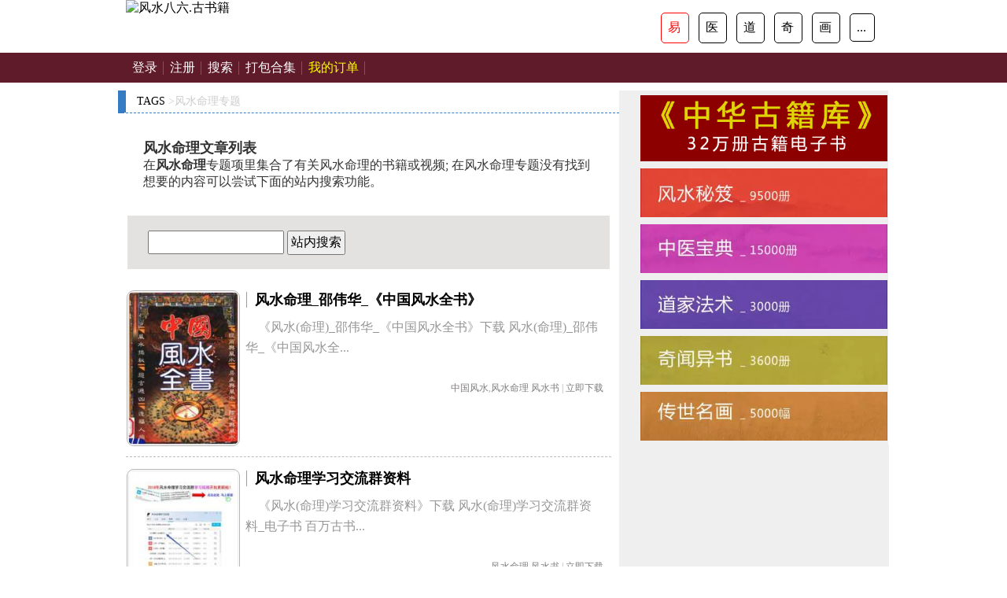

--- FILE ---
content_type: text/html; charset=UTF-8
request_url: https://book.fengshui86.com/tags/m2080/
body_size: 8530
content:
<!DOCTYPE html>
<html>
<head>
    <meta name="viewport" content="width=device-width, initial-scale=1, maximum-scale=1">
    <meta http-equiv="Content-Type" content="text/html;charset=utf-8">
    <title>风水命理 - 风水八六</title>
<meta name='robots' content='max-image-preview:large' />
<style id='classic-theme-styles-inline-css' type='text/css'>
/*! This file is auto-generated */
.wp-block-button__link{color:#fff;background-color:#32373c;border-radius:9999px;box-shadow:none;text-decoration:none;padding:calc(.667em + 2px) calc(1.333em + 2px);font-size:1.125em}.wp-block-file__button{background:#32373c;color:#fff;text-decoration:none}
</style>
<style id='global-styles-inline-css' type='text/css'>
body{--wp--preset--color--black: #000000;--wp--preset--color--cyan-bluish-gray: #abb8c3;--wp--preset--color--white: #ffffff;--wp--preset--color--pale-pink: #f78da7;--wp--preset--color--vivid-red: #cf2e2e;--wp--preset--color--luminous-vivid-orange: #ff6900;--wp--preset--color--luminous-vivid-amber: #fcb900;--wp--preset--color--light-green-cyan: #7bdcb5;--wp--preset--color--vivid-green-cyan: #00d084;--wp--preset--color--pale-cyan-blue: #8ed1fc;--wp--preset--color--vivid-cyan-blue: #0693e3;--wp--preset--color--vivid-purple: #9b51e0;--wp--preset--gradient--vivid-cyan-blue-to-vivid-purple: linear-gradient(135deg,rgba(6,147,227,1) 0%,rgb(155,81,224) 100%);--wp--preset--gradient--light-green-cyan-to-vivid-green-cyan: linear-gradient(135deg,rgb(122,220,180) 0%,rgb(0,208,130) 100%);--wp--preset--gradient--luminous-vivid-amber-to-luminous-vivid-orange: linear-gradient(135deg,rgba(252,185,0,1) 0%,rgba(255,105,0,1) 100%);--wp--preset--gradient--luminous-vivid-orange-to-vivid-red: linear-gradient(135deg,rgba(255,105,0,1) 0%,rgb(207,46,46) 100%);--wp--preset--gradient--very-light-gray-to-cyan-bluish-gray: linear-gradient(135deg,rgb(238,238,238) 0%,rgb(169,184,195) 100%);--wp--preset--gradient--cool-to-warm-spectrum: linear-gradient(135deg,rgb(74,234,220) 0%,rgb(151,120,209) 20%,rgb(207,42,186) 40%,rgb(238,44,130) 60%,rgb(251,105,98) 80%,rgb(254,248,76) 100%);--wp--preset--gradient--blush-light-purple: linear-gradient(135deg,rgb(255,206,236) 0%,rgb(152,150,240) 100%);--wp--preset--gradient--blush-bordeaux: linear-gradient(135deg,rgb(254,205,165) 0%,rgb(254,45,45) 50%,rgb(107,0,62) 100%);--wp--preset--gradient--luminous-dusk: linear-gradient(135deg,rgb(255,203,112) 0%,rgb(199,81,192) 50%,rgb(65,88,208) 100%);--wp--preset--gradient--pale-ocean: linear-gradient(135deg,rgb(255,245,203) 0%,rgb(182,227,212) 50%,rgb(51,167,181) 100%);--wp--preset--gradient--electric-grass: linear-gradient(135deg,rgb(202,248,128) 0%,rgb(113,206,126) 100%);--wp--preset--gradient--midnight: linear-gradient(135deg,rgb(2,3,129) 0%,rgb(40,116,252) 100%);--wp--preset--font-size--small: 13px;--wp--preset--font-size--medium: 20px;--wp--preset--font-size--large: 36px;--wp--preset--font-size--x-large: 42px;--wp--preset--spacing--20: 0.44rem;--wp--preset--spacing--30: 0.67rem;--wp--preset--spacing--40: 1rem;--wp--preset--spacing--50: 1.5rem;--wp--preset--spacing--60: 2.25rem;--wp--preset--spacing--70: 3.38rem;--wp--preset--spacing--80: 5.06rem;--wp--preset--shadow--natural: 6px 6px 9px rgba(0, 0, 0, 0.2);--wp--preset--shadow--deep: 12px 12px 50px rgba(0, 0, 0, 0.4);--wp--preset--shadow--sharp: 6px 6px 0px rgba(0, 0, 0, 0.2);--wp--preset--shadow--outlined: 6px 6px 0px -3px rgba(255, 255, 255, 1), 6px 6px rgba(0, 0, 0, 1);--wp--preset--shadow--crisp: 6px 6px 0px rgba(0, 0, 0, 1);}:where(.is-layout-flex){gap: 0.5em;}:where(.is-layout-grid){gap: 0.5em;}body .is-layout-flex{display: flex;}body .is-layout-flex{flex-wrap: wrap;align-items: center;}body .is-layout-flex > *{margin: 0;}body .is-layout-grid{display: grid;}body .is-layout-grid > *{margin: 0;}:where(.wp-block-columns.is-layout-flex){gap: 2em;}:where(.wp-block-columns.is-layout-grid){gap: 2em;}:where(.wp-block-post-template.is-layout-flex){gap: 1.25em;}:where(.wp-block-post-template.is-layout-grid){gap: 1.25em;}.has-black-color{color: var(--wp--preset--color--black) !important;}.has-cyan-bluish-gray-color{color: var(--wp--preset--color--cyan-bluish-gray) !important;}.has-white-color{color: var(--wp--preset--color--white) !important;}.has-pale-pink-color{color: var(--wp--preset--color--pale-pink) !important;}.has-vivid-red-color{color: var(--wp--preset--color--vivid-red) !important;}.has-luminous-vivid-orange-color{color: var(--wp--preset--color--luminous-vivid-orange) !important;}.has-luminous-vivid-amber-color{color: var(--wp--preset--color--luminous-vivid-amber) !important;}.has-light-green-cyan-color{color: var(--wp--preset--color--light-green-cyan) !important;}.has-vivid-green-cyan-color{color: var(--wp--preset--color--vivid-green-cyan) !important;}.has-pale-cyan-blue-color{color: var(--wp--preset--color--pale-cyan-blue) !important;}.has-vivid-cyan-blue-color{color: var(--wp--preset--color--vivid-cyan-blue) !important;}.has-vivid-purple-color{color: var(--wp--preset--color--vivid-purple) !important;}.has-black-background-color{background-color: var(--wp--preset--color--black) !important;}.has-cyan-bluish-gray-background-color{background-color: var(--wp--preset--color--cyan-bluish-gray) !important;}.has-white-background-color{background-color: var(--wp--preset--color--white) !important;}.has-pale-pink-background-color{background-color: var(--wp--preset--color--pale-pink) !important;}.has-vivid-red-background-color{background-color: var(--wp--preset--color--vivid-red) !important;}.has-luminous-vivid-orange-background-color{background-color: var(--wp--preset--color--luminous-vivid-orange) !important;}.has-luminous-vivid-amber-background-color{background-color: var(--wp--preset--color--luminous-vivid-amber) !important;}.has-light-green-cyan-background-color{background-color: var(--wp--preset--color--light-green-cyan) !important;}.has-vivid-green-cyan-background-color{background-color: var(--wp--preset--color--vivid-green-cyan) !important;}.has-pale-cyan-blue-background-color{background-color: var(--wp--preset--color--pale-cyan-blue) !important;}.has-vivid-cyan-blue-background-color{background-color: var(--wp--preset--color--vivid-cyan-blue) !important;}.has-vivid-purple-background-color{background-color: var(--wp--preset--color--vivid-purple) !important;}.has-black-border-color{border-color: var(--wp--preset--color--black) !important;}.has-cyan-bluish-gray-border-color{border-color: var(--wp--preset--color--cyan-bluish-gray) !important;}.has-white-border-color{border-color: var(--wp--preset--color--white) !important;}.has-pale-pink-border-color{border-color: var(--wp--preset--color--pale-pink) !important;}.has-vivid-red-border-color{border-color: var(--wp--preset--color--vivid-red) !important;}.has-luminous-vivid-orange-border-color{border-color: var(--wp--preset--color--luminous-vivid-orange) !important;}.has-luminous-vivid-amber-border-color{border-color: var(--wp--preset--color--luminous-vivid-amber) !important;}.has-light-green-cyan-border-color{border-color: var(--wp--preset--color--light-green-cyan) !important;}.has-vivid-green-cyan-border-color{border-color: var(--wp--preset--color--vivid-green-cyan) !important;}.has-pale-cyan-blue-border-color{border-color: var(--wp--preset--color--pale-cyan-blue) !important;}.has-vivid-cyan-blue-border-color{border-color: var(--wp--preset--color--vivid-cyan-blue) !important;}.has-vivid-purple-border-color{border-color: var(--wp--preset--color--vivid-purple) !important;}.has-vivid-cyan-blue-to-vivid-purple-gradient-background{background: var(--wp--preset--gradient--vivid-cyan-blue-to-vivid-purple) !important;}.has-light-green-cyan-to-vivid-green-cyan-gradient-background{background: var(--wp--preset--gradient--light-green-cyan-to-vivid-green-cyan) !important;}.has-luminous-vivid-amber-to-luminous-vivid-orange-gradient-background{background: var(--wp--preset--gradient--luminous-vivid-amber-to-luminous-vivid-orange) !important;}.has-luminous-vivid-orange-to-vivid-red-gradient-background{background: var(--wp--preset--gradient--luminous-vivid-orange-to-vivid-red) !important;}.has-very-light-gray-to-cyan-bluish-gray-gradient-background{background: var(--wp--preset--gradient--very-light-gray-to-cyan-bluish-gray) !important;}.has-cool-to-warm-spectrum-gradient-background{background: var(--wp--preset--gradient--cool-to-warm-spectrum) !important;}.has-blush-light-purple-gradient-background{background: var(--wp--preset--gradient--blush-light-purple) !important;}.has-blush-bordeaux-gradient-background{background: var(--wp--preset--gradient--blush-bordeaux) !important;}.has-luminous-dusk-gradient-background{background: var(--wp--preset--gradient--luminous-dusk) !important;}.has-pale-ocean-gradient-background{background: var(--wp--preset--gradient--pale-ocean) !important;}.has-electric-grass-gradient-background{background: var(--wp--preset--gradient--electric-grass) !important;}.has-midnight-gradient-background{background: var(--wp--preset--gradient--midnight) !important;}.has-small-font-size{font-size: var(--wp--preset--font-size--small) !important;}.has-medium-font-size{font-size: var(--wp--preset--font-size--medium) !important;}.has-large-font-size{font-size: var(--wp--preset--font-size--large) !important;}.has-x-large-font-size{font-size: var(--wp--preset--font-size--x-large) !important;}
.wp-block-navigation a:where(:not(.wp-element-button)){color: inherit;}
:where(.wp-block-post-template.is-layout-flex){gap: 1.25em;}:where(.wp-block-post-template.is-layout-grid){gap: 1.25em;}
:where(.wp-block-columns.is-layout-flex){gap: 2em;}:where(.wp-block-columns.is-layout-grid){gap: 2em;}
.wp-block-pullquote{font-size: 1.5em;line-height: 1.6;}
</style>
<link rel='stylesheet' id='wshop-css' href='https://book.fengshui86.com/wp-content/plugins/wechat-shop/assets/css/wshop.css' type='text/css' media='all' />
<link rel='stylesheet' id='xhweb-css' href='https://book.fengshui86.com/wp-content/plugins/wechat-shop/assets/css/xunhuweb-plugins-base.css' type='text/css' media='all' />
<link rel='stylesheet' id='xhweb-wshop-css' href='https://book.fengshui86.com/wp-content/plugins/wechat-shop/assets/css/wechat-shop.css' type='text/css' media='all' />
<link rel='stylesheet' id='wsocial-css' href='https://book.fengshui86.com/wp-content/plugins/wechat-social-login/assets/css/social.css' type='text/css' media='all' />
<script type="text/javascript" src="https://book.fengshui86.com/wp-includes/js/jquery/jquery.min.js" id="jquery-core-js"></script>
<script type="text/javascript" src="https://book.fengshui86.com/wp-includes/js/jquery/jquery-migrate.min.js" id="jquery-migrate-js"></script>

<meta name="keywords" content="风水八六" />
<meta name="description" content="古籍网|古书店|风水书-中医书-茅山术" />
        <link href="https://book.fengshui86.com/wp-content/themes/fs86/static/css/style.css" type="text/css" rel="stylesheet" />
    <script src='https://cdn.fengshui86.com/images/book.fengshui86.com.js' type='text/javascript'></script>
</head>
<body>
    <div class="header">
     <div class="logobox">
     <div class="logo1"><a href="https://book.fengshui86.com/home.html"><img src="https://www.fengshui86.com/ebook/logo_book.png" title="风水八六.古书籍"/></a></div>
	  <div class="logo2">
	   <a href='https://www.fengshui86.com/ebook/fsbook.html' class='actived'>易</a>
	   <a href='https://www.fengshui86.com/ebook/zyindex.html'>医</a>
	   <a href='https://www.fengshui86.com/ebook/djindex.html'>道</a>
	   <a href='https://www.fengshui86.com/ebook/qiindex.html'>奇</a>
	   <a href='https://www.fengshui86.com/ebook/huaindex.html'>画</a>
	   <a href='https://www.fengshui86.com/ebook/index.html'>...</a>
	  </div>
	  </div>
    </div>

    <div class="snav">
        <ul id="menu-menu-1" class="alist"><a class="" href="https://book.fengshui86.com/login/">登录</a><a class="" href="https://book.fengshui86.com/register/">注册</a><a class="" href="//book.fengshui86.com/search/">搜索</a><a class="" href="https://book.fengshui86.com/parcel/">打包合集</a><a class="" href="https://book.fengshui86.com/wshop-account-my-orders/"><font color=yellow>我的订单</font></a></ul>    </div>
     <div class="main">
         <div class="pleft">
            <div class="place">
                <a href="https://book.fengshui86.com/taglist/">TAGS</a> &gt;风水命理专题
            </div>
            <div class="atags">
                <h2>风水命理文章列表</h2>
                在<B>风水命理</B>专题项里集合了有关风水命理的书籍或视频; 在风水命理专题没有找到想要的内容可以尝试下面的站内搜索功能。
            </div>
			 <div class="csearch">
                <form name="formsearch" action="https://book.fengshui86.com" method="GET">
                <div class="form">
                <input name="s" type="text" class="search-keyword" id="search-keyword" placeholder="" />
                <button type="submit" class="search-submit"> 站内搜索 </button>
                </div>
                </form>
                <div class="clear"></div>
            </div>
             <div class="listbox">
                 <ul class="e2">
                                             <li> <a href='https://book.fengshui86.com/page/70881.html' class='preview'><img src='https://oss.fengshui86.com/2020/yjimg/YJ083233.jpg' /></a>
                            <a href="https://book.fengshui86.com/page/70881.html" class="tit">风水命理_邵伟华_《中国风水全书》</a>
                            <p class="intro">《风水(命理)_邵伟华_《中国风水全书》下载 风水(命理)_邵伟华_《中国风水全...</p>
                            <p class="timetags"><a href="https://book.fengshui86.com/tags/m2044/" rel="tag">中国风水</a>,<a href="https://book.fengshui86.com/tags/m2080/" rel="tag">风水命理</a> <a href="https://book.fengshui86.com/topics/fengshui/" rel="category tag">风水书</a> | <a href="https://book.fengshui86.com/page/70881.html"><span>立即下载</span></a></p>
                        </li>
                                            <li> <a href='https://book.fengshui86.com/page/70911.html' class='preview'><img src='https://oss.fengshui86.com/2020/yjimg/YJ083278.jpg' /></a>
                            <a href="https://book.fengshui86.com/page/70911.html" class="tit">风水命理学习交流群资料</a>
                            <p class="intro">《风水(命理)学习交流群资料》下载 风水(命理)学习交流群资料_电子书 百万古书...</p>
                            <p class="timetags"><a href="https://book.fengshui86.com/tags/m2080/" rel="tag">风水命理</a> <a href="https://book.fengshui86.com/topics/fengshui/" rel="category tag">风水书</a> | <a href="https://book.fengshui86.com/page/70911.html"><span>立即下载</span></a></p>
                        </li>
                                            <li> <a href='https://book.fengshui86.com/page/70966.html' class='preview'><img src='https://oss.fengshui86.com/2020/yjimg/YJ083197.jpg' /></a>
                            <a href="https://book.fengshui86.com/page/70966.html" class="tit">风水命理_水镜神相</a>
                            <p class="intro">《风水(命理)_水镜神相》下载 风水(命理)_水镜神相_电子书 百万古书秘笈【秘...</p>
                            <p class="timetags"><a href="https://book.fengshui86.com/tags/m2080/" rel="tag">风水命理</a> <a href="https://book.fengshui86.com/topics/fengshui/" rel="category tag">风水书</a> | <a href="https://book.fengshui86.com/page/70966.html"><span>立即下载</span></a></p>
                        </li>
                                            <li> <a href='https://book.fengshui86.com/page/71305.html' class='preview'><img src='https://oss.fengshui86.com/2020/yjimg/YJ083179.jpg' /></a>
                            <a href="https://book.fengshui86.com/page/71305.html" class="tit">风水命理_地理黄金屋_完整版</a>
                            <p class="intro">《风水(命理)_地理黄金屋_完整版》下载 风水(命理)_地理黄金屋_完整版_电子...</p>
                            <p class="timetags"><a href="https://book.fengshui86.com/tags/m2080/" rel="tag">风水命理</a> <a href="https://book.fengshui86.com/topics/fengshui/" rel="category tag">风水书</a> | <a href="https://book.fengshui86.com/page/71305.html"><span>立即下载</span></a></p>
                        </li>
                                            <li> <a href='https://book.fengshui86.com/page/71057.html' class='preview'><img src='https://oss.fengshui86.com/2020/yjimg/YJ083134.jpg' /></a>
                            <a href="https://book.fengshui86.com/page/71057.html" class="tit">风水命理_《五台山秘传.手相绝对符4》</a>
                            <p class="intro">《风水(命理)_《五台山秘传.手相绝对符4》下载 风水(命理)_《五台山秘传.手...</p>
                            <p class="timetags"><a href="https://book.fengshui86.com/tags/m2032/" rel="tag">手相</a>,<a href="https://book.fengshui86.com/tags/m2080/" rel="tag">风水命理</a> <a href="https://book.fengshui86.com/topics/fengshui/" rel="category tag">风水书</a> | <a href="https://book.fengshui86.com/page/71057.html"><span>立即下载</span></a></p>
                        </li>
                                            <li> <a href='https://book.fengshui86.com/page/71072.html' class='preview'><img src='https://oss.fengshui86.com/2020/yjimg/YJ083251.jpg' /></a>
                            <a href="https://book.fengshui86.com/page/71072.html" class="tit">风水命理_麻衣神相珍本</a>
                            <p class="intro">《风水(命理)_麻衣神相珍本》下载 风水(命理)_麻衣神相珍本_电子书 百万古书...</p>
                            <p class="timetags"><a href="https://book.fengshui86.com/tags/m2080/" rel="tag">风水命理</a>,<a href="https://book.fengshui86.com/tags/m2081/" rel="tag">麻衣神相</a> <a href="https://book.fengshui86.com/topics/fengshui/" rel="category tag">风水书</a> | <a href="https://book.fengshui86.com/page/71072.html"><span>立即下载</span></a></p>
                        </li>
                                            <li> <a href='https://book.fengshui86.com/page/71077.html' class='preview'><img src='https://oss.fengshui86.com/2020/yjimg/YJ083161.jpg' /></a>
                            <a href="https://book.fengshui86.com/page/71077.html" class="tit">风水命理_地理寻龙点穴法诀_全</a>
                            <p class="intro">《风水(命理)_地理寻龙点穴法诀_全》下载 风水(命理)_地理寻龙点穴法诀_全_...</p>
                            <p class="timetags"><a href="https://book.fengshui86.com/tags/m2082/" rel="tag">寻龙</a>,<a href="https://book.fengshui86.com/tags/m2002/" rel="tag">寻龙点穴</a>,<a href="https://book.fengshui86.com/tags/m2080/" rel="tag">风水命理</a> <a href="https://book.fengshui86.com/topics/fengshui/" rel="category tag">风水书</a> | <a href="https://book.fengshui86.com/page/71077.html"><span>立即下载</span></a></p>
                        </li>
                                            <li> <a href='https://book.fengshui86.com/page/71111.html' class='preview'><img src='https://oss.fengshui86.com/2020/yjimg/YJ083107.jpg' /></a>
                            <a href="https://book.fengshui86.com/page/71111.html" class="tit">风水命理_万民英《星学大成》</a>
                            <p class="intro">《风水(命理)_万民英《星学大成》下载 风水(命理)_万民英《星学大成》_电子书...</p>
                            <p class="timetags"><a href="https://book.fengshui86.com/tags/m1382/" rel="tag">万民英</a>,<a href="https://book.fengshui86.com/tags/m2080/" rel="tag">风水命理</a> <a href="https://book.fengshui86.com/topics/fengshui/" rel="category tag">风水书</a> | <a href="https://book.fengshui86.com/page/71111.html"><span>立即下载</span></a></p>
                        </li>
                                            <li> <a href='https://book.fengshui86.com/page/71165.html' class='preview'><img src='https://oss.fengshui86.com/2020/yjimg/YJ083215.jpg' /></a>
                            <a href="https://book.fengshui86.com/page/71165.html" class="tit">风水命理_苏民峰_命理地理杂谈</a>
                            <p class="intro">《风水(命理)_苏民峰_(命理)地理杂谈》下载 风水(命理)_苏民峰_(命理)地...</p>
                            <p class="timetags"><a href="https://book.fengshui86.com/tags/q63/" rel="tag">苏民峰</a>,<a href="https://book.fengshui86.com/tags/m2080/" rel="tag">风水命理</a> <a href="https://book.fengshui86.com/topics/fengshui/" rel="category tag">风水书</a> | <a href="https://book.fengshui86.com/page/71165.html"><span>立即下载</span></a></p>
                        </li>
                                            <li> <a href='https://book.fengshui86.com/page/71266.html' class='preview'><img src='https://oss.fengshui86.com/2020/yjimg/YJ083224.jpg' /></a>
                            <a href="https://book.fengshui86.com/page/71266.html" class="tit">风水命理_赵九峰绘图地理五诀</a>
                            <p class="intro">《风水(命理)_赵九峰《绘图地理五诀》下载 风水(命理)_赵九峰《绘图地理五诀》...</p>
                            <p class="timetags"><a href="https://book.fengshui86.com/tags/m1871/" rel="tag">赵九峰</a>,<a href="https://book.fengshui86.com/tags/m2080/" rel="tag">风水命理</a> <a href="https://book.fengshui86.com/topics/fengshui/" rel="category tag">风水书</a> | <a href="https://book.fengshui86.com/page/71266.html"><span>立即下载</span></a></p>
                        </li>
                                            <li> <a href='https://book.fengshui86.com/page/70879.html' class='preview'><img src='https://oss.fengshui86.com/2020/yjimg/YJ083242.jpg' /></a>
                            <a href="https://book.fengshui86.com/page/70879.html" class="tit">风水命理_邵伟华_相五官知未来</a>
                            <p class="intro">《风水(命理)_邵伟华_相五官知未来》下载 风水(命理)_邵伟华_相五官知未来_...</p>
                            <p class="timetags"><a href="https://book.fengshui86.com/tags/m2080/" rel="tag">风水命理</a> <a href="https://book.fengshui86.com/topics/fengshui/" rel="category tag">风水书</a> | <a href="https://book.fengshui86.com/page/70879.html"><span>立即下载</span></a></p>
                        </li>
                                            <li> <a href='https://book.fengshui86.com/page/70999.html' class='preview'><img src='https://oss.fengshui86.com/2020/yjimg/YJ083125.jpg' /></a>
                            <a href="https://book.fengshui86.com/page/70999.html" class="tit">风水命理_《五台山秘传.手相绝对符2》</a>
                            <p class="intro">《风水(命理)_《五台山秘传.手相绝对符2》下载 风水(命理)_《五台山秘传.手...</p>
                            <p class="timetags"><a href="https://book.fengshui86.com/tags/m2032/" rel="tag">手相</a>,<a href="https://book.fengshui86.com/tags/m2080/" rel="tag">风水命理</a> <a href="https://book.fengshui86.com/topics/fengshui/" rel="category tag">风水书</a> | <a href="https://book.fengshui86.com/page/70999.html"><span>立即下载</span></a></p>
                        </li>
                                            <li> <a href='https://book.fengshui86.com/page/70819.html' class='preview'><img src='https://oss.fengshui86.com/2020/yjimg/YJ083188.jpg' /></a>
                            <a href="https://book.fengshui86.com/page/70819.html" class="tit">风水命理_易经的真理</a>
                            <p class="intro">《风水(命理)_易经的真理》下载 风水(命理)_易经的真理_电子书 百万古书秘笈...</p>
                            <p class="timetags"><a href="https://book.fengshui86.com/tags/m2080/" rel="tag">风水命理</a> <a href="https://book.fengshui86.com/topics/fengshui/" rel="category tag">风水书</a> | <a href="https://book.fengshui86.com/page/70819.html"><span>立即下载</span></a></p>
                        </li>
                                            <li> <a href='https://book.fengshui86.com/page/71234.html' class='preview'><img src='https://oss.fengshui86.com/2020/yjimg/YJ083170.jpg' /></a>
                            <a href="https://book.fengshui86.com/page/71234.html" class="tit">风水命理_地理寻龙秘诀_邵伟华</a>
                            <p class="intro">《风水(命理)_地理寻龙秘诀_邵伟华》下载 风水(命理)_地理寻龙秘诀_邵伟华_...</p>
                            <p class="timetags"><a href="https://book.fengshui86.com/tags/m2082/" rel="tag">寻龙</a>,<a href="https://book.fengshui86.com/tags/m2080/" rel="tag">风水命理</a> <a href="https://book.fengshui86.com/topics/fengshui/" rel="category tag">风水书</a> | <a href="https://book.fengshui86.com/page/71234.html"><span>立即下载</span></a></p>
                        </li>
                                            <li> <a href='https://book.fengshui86.com/page/70841.html' class='preview'><img src='https://oss.fengshui86.com/2020/yjimg/YJ083206.jpg' /></a>
                            <a href="https://book.fengshui86.com/page/70841.html" class="tit">风水命理_玄命原真_地理精解</a>
                            <p class="intro">《风水(命理)_玄命原真_地理精解》下载 风水(命理)_玄命原真_地理精解_电子...</p>
                            <p class="timetags"><a href="https://book.fengshui86.com/tags/m2080/" rel="tag">风水命理</a> <a href="https://book.fengshui86.com/topics/fengshui/" rel="category tag">风水书</a> | <a href="https://book.fengshui86.com/page/70841.html"><span>立即下载</span></a></p>
                        </li>
                                            <li> <a href='https://book.fengshui86.com/page/71277.html' class='preview'><img src='https://oss.fengshui86.com/2020/yjimg/YJ083152.jpg' /></a>
                            <a href="https://book.fengshui86.com/page/71277.html" class="tit">风水命理_古典占星学教程</a>
                            <p class="intro">《风水(命理)_古典占星学教程》下载 风水(命理)_古典占星学教程_电子书 百万...</p>
                            <p class="timetags"><a href="https://book.fengshui86.com/tags/m2074/" rel="tag">占星</a>,<a href="https://book.fengshui86.com/tags/m2080/" rel="tag">风水命理</a> <a href="https://book.fengshui86.com/topics/fengshui/" rel="category tag">风水书</a> | <a href="https://book.fengshui86.com/page/71277.html"><span>立即下载</span></a></p>
                        </li>
                                     </ul>
             </div>
             <!-- /listbox -->
             <div class="plist" style="clear:both;margin-bottom:20px">
                   
             </div>
         </div><!-- /pleft -->
         <div class="pright">
            <div class="ba5">
<!--<p><img src="https://cdn.fengshui86.com/images/weix.png"/></p>-->
<a href="https://book.fengshui86.com/32books/"><img src="https://cdn.fengshui86.com/images/ba6.png" alt="百万古书秘笈"/></a><br>
<a href="https://www.fengshui86.com/ebook/fsbook.html"><img src="https://img.alicdn.com/imgextra/i1/381583493/O1CN01g6C51b1bfq7Cqn0xW_!!381583493.jpg" alt="风水秘笈"/></a><br>
<a href="https://www.fengshui86.com/ebook/zyindex.html"><img src="https://img.alicdn.com/imgextra/i2/381583493/O1CN01fdHX1E1bfq7GxAubg_!!381583493.jpg" alt="中医宝典"/></a><br>
<a href="https://www.fengshui86.com/ebook/djindex.html"><img src="https://img.alicdn.com/imgextra/i3/381583493/O1CN01T33Hfc1bfq7MfE8bL_!!381583493.jpg" alt="道家法术"/></a><br>
<a href="https://www.fengshui86.com/ebook/qiindex.html"><img src="https://img.alicdn.com/imgextra/i1/381583493/O1CN01aTjOjv1bfq7Cql4MH_!!381583493.jpg" alt="奇闻异书"/></a><br>
<a href="https://www.fengshui86.com/ebook/hua_guohua.html"><img src="https://img.alicdn.com/imgextra/i2/381583493/O1CN01KiQVxJ1bfq7Cql8Wg_!!381583493.jpg" alt="传世名画"/></a><br>
</div>

<div class="sblk05" style="display:none;">
<div class="applyList">
 <div class="albox clearfix">
  <div class="pic"><a href=""><img src="https://www.fengshui86.com/uploads/allimg/face/ds3spfzmprw-lp.jpg" alt="脸相分析什么是猩鼻"></a></div>
   <p class="ts"><a href="https://www.fengshui86.com/mianxiang/1110459562019.html">脸相分析什么是猩鼻</a></p>
   <p class="tn">鼻头由鼻梁、鼻梁骨、鼻头、鼻准（鼻尖）构成...</p>
  </div>
 </div>
</div>         </div>
     </div>
     <!--end pright-->
        <div id="footer">
        <ul id="menu-menu-2" class="about"><a href="https://book.fengshui86.com/login/">登录</a>&nbsp;-&nbsp;<a href="https://book.fengshui86.com/register/">注册</a>&nbsp;-&nbsp;<a href="//book.fengshui86.com/search/">搜索</a>&nbsp;-&nbsp;<a href="https://book.fengshui86.com/parcel/">打包合集</a>&nbsp;-&nbsp;<a href="https://book.fengshui86.com/wshop-account-my-orders/"><font color=yellow>我的订单</font></a></ul>        <p style="padding:10px;margin-top:30px;">免责声明：本网资料源于网友网络收集，目的为公众提供中华传统文化免费学习服务（下载流量费除外），作品版权归原作者所有，如果侵犯了您的版权，请在30日内联系我们删除。</p>
        <p style="padding:10px;">古籍网|古书店|风水书-中医书-茅山术<a href="https://book.fengshui86.com">风水八六</a> book.fengshui86.com </p>
    </div>
<script type="text/javascript" id="wshop-js-extra">
/* <![CDATA[ */
var wshop_jsapi_params = {"ajax_url":"https:\/\/book.fengshui86.com\/wp-admin\/admin-ajax.php","ajax_url_pay":"https:\/\/book.fengshui86.com\/wp-admin\/admin-ajax.php?action=wshop_checkout_v2&tab=pay&wshop_checkout_v2=29fead3c6c&notice_str=6069091967&hash=2b2d312e89b52015bcc61db9b3afa1be","wp_login_url":"https:\/\/book.fengshui86.com\/login\/?redirect_to=%23location%23","payment_methods":[],"msg_no_payment_method":"\u672a\u627e\u5230\u652f\u4ed8\u7f51\u5173\uff01","msg_err_500":"\u7cfb\u7edf\u9519\u8bef\uff0c\u8bf7\u7a0d\u5019\u91cd\u8bd5\uff01","msg_processing":"\u5904\u7406\u4e2d...","msg_add_to_cart_successfully":"\u4fdd\u5b58\u6210\u529f!","js_on_error":"alert"};
/* ]]> */
</script>
<script type="text/javascript" src="https://book.fengshui86.com/wp-content/plugins/wechat-shop/assets/js/wshop.js" id="wshop-js"></script>
<script type="text/javascript" src="https://book.fengshui86.com/wp-content/plugins/wechat-shop/assets/jquery-blockui/jquery.blockUI.min.js" id="jquery-blockui-js"></script>
<script type="text/javascript" src="https://book.fengshui86.com/wp-content/plugins/wechat-shop/assets/js/xunhu-plugins-custom.js" id="xhweb-plugins-custom.js-js"></script>
<div class="wshop-pay-button" id="wshop-modal-payment-gateways"  style="display:none;">
	<div class="cover"></div>
	<div class="xh-button-box">
		<div class="close"></div>
		<div class="loading"></div>
			</div>
</div>

<div class="wshop-pay-button" id="wshop-modal-payment-gateways-1" style="display:none;">
	<div class="cover"></div>
    <div class="mod-ct">
        <div class="amount" id="wshop-modal-payment-gateways-1-amount"></div>
        <div class="qr-image" align="center">
        	<img style="width:220px;height:220px" src="" id="wshop-modal-payment-gateways-1-qrcode" />
        </div>
        <div class="tip">
            <div class="tip-text">
            <div style="display:none;" id="shop-modal-payment-gateways-payment-method-pre">   请使用                      扫码支付</div>
                <div class="channel center" id="shop-modal-payment-gateways-payment-method">
                     
                </div>
            </div>
        </div>
        <a class="xh-close" href="javascript:void(0);"></a>
    </div>
</div><div id="wsocial-dialog-login" style="display:none;position: fixed;z-index: 999;">
	<div class="xh-cover"></div>
	<div class="xh-regbox xh-window">
		<div class="xh-title">登录</div>
<form class="xh-form">
	<div class="commonlogind7cff0cf6f2ff5d04ff500c2168acbfe0 fields-error"></div>
                <div class="xh-form-group">
            <label class="required">用户名/邮箱/手机</label>
            <input type="text" id="logind7cff0cf6f2ff5d04ff500c2168acbfe0_login_name" name="login_name" value="" placeholder="请输入用户名，邮箱或手机" class="form-control " style=""   />
                    </div>
              <script type="text/javascript">
      	(function($){
			$(document).bind('on_form_logind7cff0cf6f2ff5d04ff500c2168acbfe0_submit',function(e,m){
				m.login_name=$('#logind7cff0cf6f2ff5d04ff500c2168acbfe0_login_name').val();
			});

		})(jQuery);
		</script>
              <div class="xh-form-group">
            <label class="required">密码</label>
            <input type="password" id="logind7cff0cf6f2ff5d04ff500c2168acbfe0_login_password" name="login_password" value="" placeholder="" class="form-control " style=""   />
                    </div>
              <script type="text/javascript">
      	(function($){
			$(document).bind('on_form_logind7cff0cf6f2ff5d04ff500c2168acbfe0_submit',function(e,m){
				m.login_password=$('#logind7cff0cf6f2ff5d04ff500c2168acbfe0_login_password').val();
			});

		})(jQuery);
		</script>
              <div class="xh-form-group mt10">
            <button type="button" id="btn-login" onclick="window.xh_social_view.login();" class="xh-btn xh-btn-primary xh-btn-block xh-btn-lg">登录</button>
        </div>
    	    	    <div class="xh-form-group xh-mT20">
                <label>快速登录</label>
               <div class="xh-social">
                   <a title="手机" href="https://book.fengshui86.com/wp-admin/admin-ajax.php?channel_id=social_mobile&action=xh_social_channel&tab=login_redirect_to_authorization_uri&xh_social_channel=06545a4e42&notice_str=7916009669&hash=9d4bf69f6aa048e8d7ce5dc8a735bb7d&redirect_to=https%3A%2F%2Fbook.fengshui86.com%2Ftags%2Fm2080%2F" class="xh-social-item xh-mobile"></a>               </div>
            </div>
    	    </form>
<script type="text/javascript">
	(function($){
		if(!window.xh_social_view){
			window.xh_social_view={};
		}

		window.xh_social_view.reset=function(){
			$('.xh-alert').empty().css('display','none');
		};

		window.xh_social_view.error=function(msg,parent){
			var s = parent?(parent+'.fields-error'):'.fields-error';
			$(s).html('<div class="xh-alert xh-alert-danger" role="alert">'+msg+'</div>').css('display','block');
		};

		window.xh_social_view.warning=function(msg,parent){
			var s = parent?(parent+'.fields-error'):'.fields-error';
			$(s).html('<div class="xh-alert xh-alert-warning" role="alert">'+msg+'</div>').css('display','block');
		};

		window.xh_social_view.success=function(msg,parent){
			var s = parent?(parent+'.fields-error'):'.fields-error';
			$(s).html('<div class="xh-alert xh-alert-success" role="alert">'+msg+'</div>').css('display','block');
		};
	})(jQuery);
</script><script type="text/javascript">
	(function($){
	   $(document).keypress(function(e) {
		   if(window.__wsocial_enable_entrl_submit){
    			if (e.which == 13){
    			　　window.xh_social_view.login();
    			}
		   }
		});
		
	   window.xh_social_view.login=function(){
		   window.xh_social_view.reset();
			var data={};
			       $(document).trigger('on_form_logind7cff0cf6f2ff5d04ff500c2168acbfe0_submit',data);
       
			var validate = {
				data:data,
				success:true,
				message:null
			};
			
			$(document).trigger('wsocial_pre_login',validate);
			if(!validate.success){
				window.xh_social_view.warning(validate.message,'.commonlogind7cff0cf6f2ff5d04ff500c2168acbfe0');
				return false;
			}

			var callback = {
	            type:'login',
				done:false,
				data:data
    		};
    		$(document).trigger('wsocial_action_before',callback);
			if(callback.done){return;}

			if(window.xh_social_view.loading){
				return;
			}
			window.xh_social_view.loading=true;
			
			$('#btn-login').attr('disabled','disabled').text('加载中...');
			

			jQuery.ajax({
	            url: 'https://book.fengshui86.com/wp-admin/admin-ajax.php?action=xh_social_add_ons_login&tab=login&xh_social_add_ons_login=528c93ea7a&notice_str=7990669061&hash=f4e13e68d816d077396bfef74098b008',
	            type: 'post',
	            timeout: 60 * 1000,
	            async: true,
	            cache: false,
	            data: data,
	            dataType: 'json',
	            complete: function() {
	            	window.xh_social_view.loading=false;
	            	$('#btn-login').removeAttr('disabled').text('登录');
	            },
	            success: function(m) {
	            	var callback = {
        	            type:'login',
        				done:false,
        				retry:window.xh_social_view.login,
        				data:m
            		};
            		$(document).trigger('wsocial_action_after',callback);
        			if(callback.done){return;}
	        			
	            	if(m.errcode==405||m.errcode==0){
	            		window.xh_social_view.success('登录成功！','.commonlogind7cff0cf6f2ff5d04ff500c2168acbfe0');   				           

	            		if (window.top&&window.top != window.self) {
		            		var $wp_dialog = jQuery('#wp-auth-check-wrap',window.top.document);
		            		if($wp_dialog.length>0){$wp_dialog.hide();return;}
	            	    }
	            	    
	            		location.href='https://book.fengshui86.com/tags/m2080/';
						return;
					}
	            	
	            	window.xh_social_view.error(m.errmsg,'.commonlogind7cff0cf6f2ff5d04ff500c2168acbfe0');
	            },
	            error:function(e){
	            	window.xh_social_view.error('系统内部错误！','.commonlogind7cff0cf6f2ff5d04ff500c2168acbfe0');
	            	console.error(e.responseText);
	            }
	         });
		};
	})(jQuery);
</script>         <div class="xh-user-register xh-w">
           <a href="https://book.fengshui86.com/register/">注册</a>|<a href="https://book.fengshui86.com/findpassword-2/">忘记密码？</a>
        </div>
		<a class="xh-close" href="javascript:void(0);"></a>
	</div>
</div>


<script type="text/javascript">
    (function($){
    	$('#wsocial-dialog-login .xh-close,#wsocial-dialog-login .xh-cover').click(function(){
    		window.__wsocial_enable_entrl_submit=false;
    		$('#wsocial-dialog-login').hide();
    	});
    	window.wsocial_dialog_login_show=function(){
        	$('#wsocial-dialog-login').css('display','block');
    	    window.__wsocial_enable_entrl_submit=true;
			window.__modal_wsocial_login_resize();
			return false;
        };
        $(function(){
			$('.btn-wsocial-login').click(function(event){
				event.stopPropagation(); 
				window.wsocial_dialog_login_show();
				return false;
			});
        });
        window.__modal_wsocial_login_resize=function(){
			var $ul =$('#wsocial-dialog-login');
			var width = window.innerWidth,height = window.innerHeight;
			if (typeof width != 'number') { 
			    if (document.compatMode == 'CSS1Compat') {
			        width = document.documentElement.clientWidth;
			        height = document.documentElement.clientHeight;
			    } else {
			        width = document.body.clientWidth;
			        height = document.body.clientHeight; 
			    }
			}
			$ul.css({
				top:((height - $ul.height()) / 2) + "px",
				left:((width - $ul.width()) / 2) + "px"
			});
		};
    	$(window).resize(function(){
    		window.__modal_wsocial_login_resize();
    	});
    })(jQuery);
</script><script type="text/javascript" src="https://js.users.51.la/20751197.js"></script>
<script charset="UTF-8" id="LA_COLLECT" src="//sdk.51.la/js-sdk-pro.min.js"></script>
<script>LA.init({id: "JIOd1vpw23Qtd0Nf",ck: "JIOd1vpw23Qtd0Nf"})</script>
</body>
</html> </html>

--- FILE ---
content_type: text/css
request_url: https://book.fengshui86.com/wp-content/plugins/wechat-shop/assets/css/xunhuweb-plugins-base.css
body_size: 4087
content:
/* 迅虎插件基础样式 http://www.wpweixin.net;  */

/*flex布局*/
.xunhu-pr {
    position: relative;
}

.xunhu-pa {
    position: absolute;
}

/*flex 方向*/
.xunhu-flex {
    display: -webkit-box !important;
    display: -ms-flexbox !important;
    display: flex !important;
}

.xunhu-flex-wrap {
    -ms-flex-wrap: wrap !important;
    flex-wrap: wrap !important;
}

.xunhu-flex-row {
    -webkit-box-orient: horizontal !important;
    -webkit-box-direction: normal !important;
    -ms-flex-direction: row !important;
    flex-direction: row !important;
}

.xunhu-flex-row-reverse {
    -webkit-box-orient: horizontal !important;
    -webkit-box-direction: reverse !important;
    -ms-flex-direction: row-reverse !important;
    flex-direction: row-reverse !important;
}

.xunhu-flex-column {
    -webkit-box-orient: vertical !important;
    -webkit-box-direction: normal !important;
    -ms-flex-direction: column !important;
    flex-direction: column !important;
}

.xunhu-flex-column-reverse {
    -webkit-box-orient: vertical !important;
    -webkit-box-direction: reverse !important;
    -ms-flex-direction: column-reverse !important;
    flex-direction: column-reverse !important;
}

/*flex 内容对齐*/
.xunhu-justify-content-start {
    -webkit-box-pack: start !important;
    -ms-flex-pack: start !important;
    justify-content: flex-start !important;
}

.xunhu-justify-content-end {
    -webkit-box-pack: end !important;
    -ms-flex-pack: end !important;
    justify-content: flex-end !important;
}

.xunhu-justify-content-center {
    -webkit-box-pack: center !important;
    -ms-flex-pack: center !important;
    justify-content: center !important;
}

.xunhu-justify-content-between {
    -webkit-box-pack: justify !important;
    -ms-flex-pack: justify !important;
    justify-content: space-between !important;
}

.xunhu-justify-content-around {
    -ms-flex-pack: distribute !important;
    justify-content: space-around !important;
}

/*flex 项目对齐*/
.xunhu-align-items-start {
    -webkit-box-align: start !important;
    -ms-flex-align: start !important;
    align-items: flex-start !important;
}

.xunhu-align-items-end {
    -webkit-box-align: end !important;
    -ms-flex-align: end !important;
    align-items: flex-end !important;
}

.xunhu-align-items-center {
    -webkit-box-align: center !important;
    -ms-flex-align: center !important;
    align-items: center !important;
}

.xunhu-align-items-baseline {
    -webkit-box-align: baseline !important;
    -ms-flex-align: baseline !important;
    align-items: baseline !important;
}

.xunhu-align-items-stretch {
    -webkit-box-align: stretch !important;
    -ms-flex-align: stretch !important;
    align-items: stretch !important;
}

/* flex 等比例内容占格*/
.xunhu-flex-fill {
    -webkit-box-flex: 1 !important;
    -ms-flex: 1 1 auto !important;
    flex: 1 1 auto !important;
}

/* flex 内容自动占格*/
.xunhu-mr-auto {
    margin-right: auto !important;
}

.xunhu-ml-auto {
    margin-left: auto !important;
}

.xunhu-mt-auto {
    margin-top: auto !important;
}

.xunhu-mb-auto {
    margin-bottom: auto !important;
}

/*字体*/
.xunhu-font {
    font-family: "Helvetica Neue", Helvetica, "PingFang SC", "Hiragino Sans GB", "Microsoft YaHei", "微软雅黑", Arial, sans-serif;
    font-size: 14px;
    color: #757575;
}

.xunhu-font a, .xunhu-font a:hover {
    text-decoration: none!important;
    box-shadow:none!important;

}

.xunhu-font.font-24, .xunhu-font .font-24 {
    font-size: 24px;
}

.xunhu-font.font-20, .xunhu-font .font-20 {
    font-size: 20px;
}

.xunhu-font.font-16, .xunhu-font .font-16 {
    font-size: 16px;
}

.xunhu-font.main-title, .xunhu-font .main-title {
    font-size: 18px;
    color: #464c5b;
}

.xunhu-font.sub-title, .xunhu-font .sub-title {
    font-size: 16px;
    color: #464c5b;
}

.xunhu-font.small-title, .xunhu-font .small-title {
    font-size: 12px;
    color: #464c5b;
}

.xunhu-font.text-content, .xunhu-font .text-content {
    color: #657180;
}

.xunhu-font.text-warning, .xunhu-font .text-warning {
    color: #f98000!important;
}

.xunhu-font.text-download, .xunhu-font .text-download {
    color: #757575;
}

.xunhu-font.text-help, .xunhu-font .text-help {
    color: #9ea7b4;
}

.xunhu-font.text-disabled, .xunhu-font .text-disabled {
    color: #c3cbd6;
}

.xunhu-link-default:link, a.xunhu-link-default {
    color: #F16C31!important;
}

.xunhu-link-default:visited {
    color: #5fb878;
}

.xunhu-link-default:hover {
    color: #ff9000!important;
}

.xunhu-link-default:active {
    color: #464c5b;
}

.xunhu-text-lg {
    font-size: 150%
}

.xunhu-text-xs {
    font-size: 80%;
}

/*文本截断*/
.single-ellipsis {
    overflow: hidden;
    text-overflow: ellipsis;
    display: -webkit-box;
    -webkit-line-clamp: 1;
    -webkit-box-orient: vertical;
}

.multi-ellipsis {
    overflow: hidden;
    text-overflow: ellipsis;
    display: -webkit-box;
    -webkit-line-clamp: 2;
    -webkit-box-orient: vertical;
    white-space: pre-wrap;
}

/*颜色*/
.xunhu-bg-color {
    background-color: #f2f2f5;
}

.xunhu-border-color {
    border-color: #b3b3b3;
}

.xunhu-border-color.active {
    border-color: #5fb878;
}

.xunhu-line-border {
    border-color: #f3f3f3;
}

/*边距*/
.xunhu-ml10 {
    margin-left: 10px;
}

.xunhu-mr10 {
    margin-right: 10px;
}

.xunhu-mt10 {
    margin-top: 10px;
}

.xunhu-mb10 {
    margin-bottom: 10px;
}

.xunhu-pl10 {
    padding-left: 10px;
}

.xunhu-pr10 {
    padding-right: 10px;
}

.xunhu-pt10 {
    padding-top: 10px;
}

.xunhu-pb10 {
    padding-bottom: 10px;
}

.xunhu-m20 {
    margin: 20px;
}

.xunhu-mt20 {
    margin-top: 20px;
}

.xunhu-p20 {
    padding: 20px;
}

.xunhu-p40 {
    padding: 40px;
}

.xunhu-ptb40 {
    padding: 40px 0;
}

.xunhu-ptb20 {
    padding: 20px 0;
}

.xunhu-m15 {
    margin: 15px;
}

.xunhu-p15 {
    padding: 15px;
}

.xunhu-radius {
    border-radius: 2px;
}

.xunhu-text-center {
    text-align: center
}

.xh-text-left {
    text-align: left;
}



/*弹窗*/
.xunhu-modal {
    display: block; /* 默认隐藏 */
    position: fixed; /* 固定定位 */
    z-index: 999; /* 设置在顶层 */
    left: 0;
    top: 0;
    width: 100%;
    height: 100%;
    overflow: auto;
    background-color: rgb(0, 0, 0);
    background-color: rgba(0, 0, 0, 0.3);
}

/* 弹窗内容 */
.xunhu-modal-content {
    background-color: #fff;
    margin: 15% auto;
    width: 600px;
    max-width: 100%;
    border-radius: 2px;
    position: relative;
}
.xunhu-modal-content label{display:inline-block!important}
/* 关闭按钮 */
.xunhu-close {
    width: 30px;
    height: 30px;
    background: url(../image/v2/xh-close.png) no-repeat 0 0;
    position: absolute;
    right: -10px;
    top: -10px;
    display: inline-block;
    cursor: pointer;
}

.xunhu-close:hover,
.xunhu-close:focus {

    text-decoration: none;
    cursor: pointer;
    background: url(../image/v2/xh-close.png) no-repeat -31px 0;
}

.xunhu-modal-footer {
    height: 40px;
    line-height: 40px;
    border-top: 1px solid #f3f3f3;
    text-align: center;
    display: block;
    margin-top: 25px;
}

/*按钮*/
.xunhu-btn {
    border-radius: 2px;
    color: #fff!important;
    margin: auto;
    cursor: pointer;
    padding: 6px 0px;
    font-size: 16px;
    text-align: center;
    width: 100px;
    display: inline-block;
    text-decoration: none;
      box-shadow:none!important;
      border:0;

}

.xunhu-btn-block {
    display: block;
    width: 100%;
}

.xunhu-btn-xs {
    padding: 2px 0;
    font-size: 12px;
    width: 50px;
}

.xunhu-btn-lg {
    padding: 9px 0;
}

.xunhu-btn-green {
    background-color: #5fb878;
    border-color: #5fb878!important;
    box-shadow:none!important;
}

.xunhu-btn-green:hover {
    background-color: #4ca665;
    color: #fff!important;
   box-shadow:none!important;
}

.xunhu-btn-warning {
    background-color: #ff9800;
    border-color: #ff9800!important;
    box-shadow:none!important;
    border:0;
}

.xunhu-btn-warning:hover {
    background-color: #ffad33;
    border-color: #ffad33;
    color: #fff!important;
    box-shadow:none!important;
}

.xunhu-btn-border-green {
    background-color: #fff !important;
    -webkit-transition: background-color .1s ease-in-out;
    transition: background-color .1s ease-in-out;
    border: 1px solid #5fb878;
    color: #5fb878!important;
}

.xunhu-btn-border-warning {
    background-color: #fff !important;
    -webkit-transition: background-color .1s ease-in-out;
    transition: background-color .1s ease-in-out;
    border: 1px solid #ff9800;
    color: #ff9800!important;
}

.xunhu-btn-border-green:hover {
    color: #489f3c;
}

.xunhu-btn-border-warning:hover {
    color: #ff8a00
}
/*提示*/
.xunhu-alert {
    padding: 10px;
    margin-bottom: 15px;
    border: 1px solid transparent;
    border-radius: 2px;
}
.xunhu-alert-success {
    color: #3c763d;
    background-color: #dff0d8;
    border-color: #d6e9c6;
}
.xunhu-alert-warning {
    color: #8a6d3b;
    background-color: #fcf8e3;
    border-color: #faebcc;
}
.xunhu-alert-danger {
    color: #a94442;
    background-color: #f2dede;
    border-color: #ebccd1;
}
.xunhu-alert-info {
    color: #31708f;
    background-color: #d9edf7;
    border-color: #bce8f1;
}

/*表格*/
.xunhu-table {
    width: 100%!important;
    max-width: 100%!important;
    margin-bottom: 1rem!important;
    background-color: transparent!important;
    border-collapse: collapse!important;
    border:0!important;
}

.xunhu-table thead {
    padding: .75rem;
    vertical-align: top;
    border-bottom: 1px solid #f1f1f1;
}

.xunhu-table td, .xunhu-table th {
    padding: .65rem;
    vertical-align: top;
    border-bottom: 1px solid #f1f1f1;
    text-align: left;
}

.xunhu-table tr:hover {
    background-color: #f5f5f5;
}
.xunhu-table a,.xunhu-table a:hover{
    color: #5fb878!important;
}
.xunhu-table a.xunhu-btn-green,.xunhu-table a.xunhu-btn-green:hover,.xunhu-table a.xunhu-btn-warning,.xunhu-table a.xunhu-btn-warning:hover{color: #fff!important;}

/*分割线*/
.xunhu-divider {
    display: block;
    height: 1px;
    width: 100%;
    min-width: 100%;
    margin: 10px 0;
    clear: both;
    padding: 0;
    list-style: none;
    background: #e8eaec;
}

/*分页*/
.xunhu-pages {
    list-style: none;
}

.xunhu-pages li {
    margin-left: 3px;
    display: inline;
    list-style: none;
}

.xunhu-pages li a {
    padding: 0.2rem 0.5rem;
    border-radius: 2px;
    text-align: center;
    background-color: #fff;
    text-decoration: none
}

.xunhu-pages li a.active, .xunhu-pages li a:hover {
    background-color: #5fb878;
    color: #fff;
}

/*徽章*/
.xunhu-badge {
    display: inline-block;
    padding: .25em .4em;
    font-size: 75%;
    font-weight: 700;
    line-height: 1;
    text-align: center;
    white-space: nowrap;
    vertical-align: baseline;
    border-radius: .15rem;
    background-color: #f3f3f3;
    color: #666;
}

/*列表组*/
.xunhu-list-group {
    display: -webkit-box;
    display: -ms-flexbox;
    display: flex;
    -webkit-box-orient: vertical;
    -webkit-box-direction: normal;
    -ms-flex-direction: column;
    flex-direction: column;
    padding-left: 0;
    margin-bottom: 0;
}
.xunhu-list-group  a{color: #5fb878!important;}
.xunhu-list-group-item:first-child {
    border-top-left-radius: 2px;
    border-top-right-radius: 2px;
}

.xunhu-list-group-item:last-child {
    margin-bottom: 0;
    border-bottom-right-radius: 2px;
    border-bottom-left-radius: 2px;
}

.xunhu-list-group-item {
    display: block;
    padding: .75rem 0;
    margin-bottom: -1px;
    background-color: #fff;
    border: 1px solid rgba(0, 0, 0, .125);
    width: 100%;
    color: #757575;
    text-align: inherit;
}

.xunhu-list-group-item.active, .xunhu-list-group-item:hover {
    z-index: 2;
    color: #fff!important;
    background-color: #5fb878;
    border-color: #5fb878;
}

/*订单详情*/
.xunhu-order-info {
    list-style: none;
    margin-left: 0;
    padding-left: 0
}

.xunhu-order-info li {
    list-style: none;
    line-height: 2rem;
}

/*input表单样式*/
.xunhu-font .radio {
    margin: 15px auto!important;
}

.xunhu-font .radio input[type="radio"] {
    position: absolute;
    opacity: 0;
}

.xunhu-font .radio input[type="radio"] + .radio-label:before {
    content: '';
    background: #f8f8f8;
    border-radius: 100%;
    border: 1px solid #a7a7a7;
    display: inline-block;
    width: 1.2em;
    height: 1.2em;
    position: relative;
    top: -0.1em;
    margin-right: 0.2em;
    vertical-align: middle;
    cursor: pointer;
    text-align: center;
    -webkit-transition: all 250ms ease;
    transition: all 250ms ease;

}

.xunhu-font .radio input[type="radio"]:checked + .radio-label:before {
    background-color: #5fb878;
    box-shadow: inset 0 0 0 5px #fff;
}

.xunhu-font .radio input[type="radio"]:focus + .radio-label:before {
    outline: none;
    border-color: #5fb878;
}

.xunhu-font .radio input[type="radio"]:disabled + .radio-label:before {
    box-shadow: inset 0 0 0 3px #f4f4f4;
    border-color: #b4b4b4;
    background: #b4b4b4;
}

.xunhu-font .radio input[type="radio"] + .radio-label:empty:before {
    margin-right: 0;
}

.xunhu-font input[type=checkbox] {
    -webkit-appearance: none;
    appearance: none;
    outline: none;
    width: 16px;
    height: 16px;
    cursor: pointer;
    vertical-align: center;
    background: #fff;
    border: 1px solid #ddd;
    position: relative;
    vertical-align: middle;
}

.xunhu-font input[type=checkbox]:checked::after {
    content: "\2713";
    display: block;
    position: absolute;
    top: -1px;
    left: -1px;
    right: 0;
    bottom: 0;
    width: 14px;
    height: 14px;
    line-height: 14px;
    border: 1px solid #5fb878;
    color: #5fb878;
    font-size: 14px;
    vertical-align: middle;
}

.xunhu-input {
    width: 100%!important;
    padding: 10px 15px;
    border-radius: 2px;
    background: #fff;
    border: 1px solid #ddd;
    box-sizing: border-box;
    box-shadow: inset 0 -1px 1px rgba(0, 0, 0, .035);
    -webkit-transition: border-color .15s ease-in-out, box-shadow .15s ease-in-out;
    transition: border-color .15s ease-in-out, box-shadow .15s ease-in-out;
    display: block!important;
}

.xunhu-select {
    width: 100%;
    padding: 9px 13px;
    border-radius: 2px;
    background: #fff;
    border: 1px solid #ddd;
    box-sizing: border-box;
    box-shadow: inset 0 -1px 1px rgba(0, 0, 0, .055);
    -webkit-transition: border-color .15s ease-in-out, box-shadow .15s ease-in-out;
    transition: border-color .15s ease-in-out, box-shadow .15s ease-in-out;
}

.xunhu-select option {
    color: #757575
}

.xunhu-required:after {
    content: "*";
    color: #ed1c24;
}

.xunhu-form-group {
    margin-bottom: 20px;
}

.xunhu-form-lable {
    display: inline-block;
}

.xunhu-form-help {
    display: block;
}

.xunhu-input-group {

    display: flex;
    border-collapse: separate;
    margin-bottom: 20px;
}

.xunhu-input-group input {
    flex-grow: 1;
    align-self: stretch;
    border-top-right-radius: 0;
    border-bottom-right-radius: 0;

}

.xunhu-input-group .xunhu-btn {
    font-size: 14px;
    border-top-left-radius: 0;
    border-bottom-left-radius: 0;
    margin-left: -1px
}

.xunhu-input::-moz-placeholder, .xunhu-select::-moz-placeholder {
    color: #c5c8ce;
    opacity: 1
}

.xunhu-input:-ms-input-placeholder, .xunhu-select:-ms-input-placeholder {
    color: #c5c8ce
}

.xunhu-input::-webkit-input-placeholder, .xunhu-select::-webkit-input-placeholder {
    color: #c5c8ce
}

.xunhu-input:focus, .xunhu-input:hover, .xunhu-select:focus, .xunhu-select:hover {
    border-color: #5fb878
}

.xunhu-input:focus, .xunhu-select:focus {
    outline: 0;
    box-shadow: 0 0 0 2px rgba(95, 140, 240, .2)
}

.xunhu-input[disabled], fieldset[disabled] .xunhu-input {
    opacity: 1;
    cursor: not-allowed;
    color: #ccc
}

.xunhu-input[disabled]:hover, fieldset[disabled] .xunhu-input:hover, .xunhu-select[disabled]:hover, fieldset[disabled] .xunhu-select:hover {
    border-color: #5fb878
}

/*简易布局*/
.xh-container {
    width: 1280px;
    max-width: 100%;
    margin: 0 auto;
}
.xh-w50 {
    width: 50% !important;
    margin: 20px auto;

}

/*移动端*/
@media (max-width: 767px) {
    .xunhu-modal-content {
        width: 90%;
        margin: 50% auto!important;
    }

    .xh-container {
        width: 100%;
    }

    .xh-w50 {
        width: 80%!important;
        margin: 20px auto;
    }
}

@media (max-width: 320px) {
    .xunhu-member-item {
        padding: 10px;
    }

    .xh-w50 {
        width: 90%!important;
        margin: 20px auto;
    }
}

@media (max-width: 1279px) {
    .xh-container {
        width: 100%;
    }
}


--- FILE ---
content_type: application/javascript
request_url: https://cdn.fengshui86.com/images/book.fengshui86.com.js
body_size: 487
content:
function parcel () {
document.writeln("<li><a href=\'/fsbook/\'><font color=red>[9500本] 风水命理古籍资料 全部打包（998元）</font></a></li>");
document.writeln("<li><a href=\'/fsvideo/\'>[2000G] 风水大师内部培训课 打包（698元）</a></li>");
document.writeln("<li><a href=\'/zybook/\'><font color=blue>15000册 中医宝典 + 中医视频 打包（998元）</font></a></li>");
document.writeln("<li><a href=\'/djbook/\'>3000册【道家法术】资料 打包（398元）</a></li>");
document.writeln("<li><a href=\'/32books/\'><font color=green>32万册《国学古籍库》高清影印 打包下载（698元）</font></a></li>");
document.writeln("<li><a href=\'/page/547553.html\'>[500本] 风水学秘笈、民间风水手稿</a></li>");
}

//baidu_tongji
var _hmt = _hmt || [];
(function() {
  var hm = document.createElement("script");
  hm.src = "https://hm.baidu.com/hm.js?21f582088d0adf0cceac194c8292cde9";
  var s = document.getElementsByTagName("script")[0]; 
  s.parentNode.insertBefore(hm, s);
})();